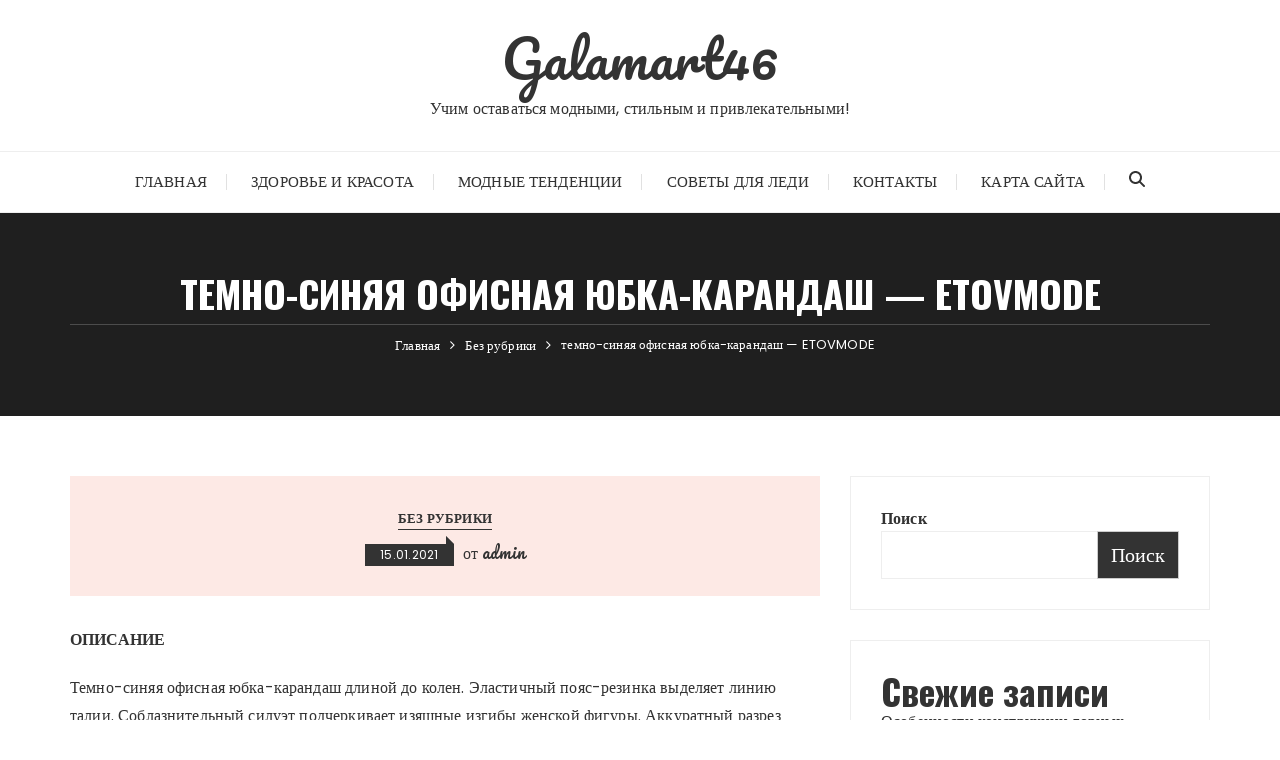

--- FILE ---
content_type: text/html; charset=utf-8
request_url: https://www.google.com/recaptcha/api2/anchor?ar=1&k=6LeQjMAoAAAAAO_6ic1gpGEGf-ooDetKzi52DDNU&co=aHR0cHM6Ly9nYWxhbWFydDQ2LnJ1OjQ0Mw..&hl=en&v=N67nZn4AqZkNcbeMu4prBgzg&size=invisible&anchor-ms=20000&execute-ms=30000&cb=9hz4m02ztqt7
body_size: 48758
content:
<!DOCTYPE HTML><html dir="ltr" lang="en"><head><meta http-equiv="Content-Type" content="text/html; charset=UTF-8">
<meta http-equiv="X-UA-Compatible" content="IE=edge">
<title>reCAPTCHA</title>
<style type="text/css">
/* cyrillic-ext */
@font-face {
  font-family: 'Roboto';
  font-style: normal;
  font-weight: 400;
  font-stretch: 100%;
  src: url(//fonts.gstatic.com/s/roboto/v48/KFO7CnqEu92Fr1ME7kSn66aGLdTylUAMa3GUBHMdazTgWw.woff2) format('woff2');
  unicode-range: U+0460-052F, U+1C80-1C8A, U+20B4, U+2DE0-2DFF, U+A640-A69F, U+FE2E-FE2F;
}
/* cyrillic */
@font-face {
  font-family: 'Roboto';
  font-style: normal;
  font-weight: 400;
  font-stretch: 100%;
  src: url(//fonts.gstatic.com/s/roboto/v48/KFO7CnqEu92Fr1ME7kSn66aGLdTylUAMa3iUBHMdazTgWw.woff2) format('woff2');
  unicode-range: U+0301, U+0400-045F, U+0490-0491, U+04B0-04B1, U+2116;
}
/* greek-ext */
@font-face {
  font-family: 'Roboto';
  font-style: normal;
  font-weight: 400;
  font-stretch: 100%;
  src: url(//fonts.gstatic.com/s/roboto/v48/KFO7CnqEu92Fr1ME7kSn66aGLdTylUAMa3CUBHMdazTgWw.woff2) format('woff2');
  unicode-range: U+1F00-1FFF;
}
/* greek */
@font-face {
  font-family: 'Roboto';
  font-style: normal;
  font-weight: 400;
  font-stretch: 100%;
  src: url(//fonts.gstatic.com/s/roboto/v48/KFO7CnqEu92Fr1ME7kSn66aGLdTylUAMa3-UBHMdazTgWw.woff2) format('woff2');
  unicode-range: U+0370-0377, U+037A-037F, U+0384-038A, U+038C, U+038E-03A1, U+03A3-03FF;
}
/* math */
@font-face {
  font-family: 'Roboto';
  font-style: normal;
  font-weight: 400;
  font-stretch: 100%;
  src: url(//fonts.gstatic.com/s/roboto/v48/KFO7CnqEu92Fr1ME7kSn66aGLdTylUAMawCUBHMdazTgWw.woff2) format('woff2');
  unicode-range: U+0302-0303, U+0305, U+0307-0308, U+0310, U+0312, U+0315, U+031A, U+0326-0327, U+032C, U+032F-0330, U+0332-0333, U+0338, U+033A, U+0346, U+034D, U+0391-03A1, U+03A3-03A9, U+03B1-03C9, U+03D1, U+03D5-03D6, U+03F0-03F1, U+03F4-03F5, U+2016-2017, U+2034-2038, U+203C, U+2040, U+2043, U+2047, U+2050, U+2057, U+205F, U+2070-2071, U+2074-208E, U+2090-209C, U+20D0-20DC, U+20E1, U+20E5-20EF, U+2100-2112, U+2114-2115, U+2117-2121, U+2123-214F, U+2190, U+2192, U+2194-21AE, U+21B0-21E5, U+21F1-21F2, U+21F4-2211, U+2213-2214, U+2216-22FF, U+2308-230B, U+2310, U+2319, U+231C-2321, U+2336-237A, U+237C, U+2395, U+239B-23B7, U+23D0, U+23DC-23E1, U+2474-2475, U+25AF, U+25B3, U+25B7, U+25BD, U+25C1, U+25CA, U+25CC, U+25FB, U+266D-266F, U+27C0-27FF, U+2900-2AFF, U+2B0E-2B11, U+2B30-2B4C, U+2BFE, U+3030, U+FF5B, U+FF5D, U+1D400-1D7FF, U+1EE00-1EEFF;
}
/* symbols */
@font-face {
  font-family: 'Roboto';
  font-style: normal;
  font-weight: 400;
  font-stretch: 100%;
  src: url(//fonts.gstatic.com/s/roboto/v48/KFO7CnqEu92Fr1ME7kSn66aGLdTylUAMaxKUBHMdazTgWw.woff2) format('woff2');
  unicode-range: U+0001-000C, U+000E-001F, U+007F-009F, U+20DD-20E0, U+20E2-20E4, U+2150-218F, U+2190, U+2192, U+2194-2199, U+21AF, U+21E6-21F0, U+21F3, U+2218-2219, U+2299, U+22C4-22C6, U+2300-243F, U+2440-244A, U+2460-24FF, U+25A0-27BF, U+2800-28FF, U+2921-2922, U+2981, U+29BF, U+29EB, U+2B00-2BFF, U+4DC0-4DFF, U+FFF9-FFFB, U+10140-1018E, U+10190-1019C, U+101A0, U+101D0-101FD, U+102E0-102FB, U+10E60-10E7E, U+1D2C0-1D2D3, U+1D2E0-1D37F, U+1F000-1F0FF, U+1F100-1F1AD, U+1F1E6-1F1FF, U+1F30D-1F30F, U+1F315, U+1F31C, U+1F31E, U+1F320-1F32C, U+1F336, U+1F378, U+1F37D, U+1F382, U+1F393-1F39F, U+1F3A7-1F3A8, U+1F3AC-1F3AF, U+1F3C2, U+1F3C4-1F3C6, U+1F3CA-1F3CE, U+1F3D4-1F3E0, U+1F3ED, U+1F3F1-1F3F3, U+1F3F5-1F3F7, U+1F408, U+1F415, U+1F41F, U+1F426, U+1F43F, U+1F441-1F442, U+1F444, U+1F446-1F449, U+1F44C-1F44E, U+1F453, U+1F46A, U+1F47D, U+1F4A3, U+1F4B0, U+1F4B3, U+1F4B9, U+1F4BB, U+1F4BF, U+1F4C8-1F4CB, U+1F4D6, U+1F4DA, U+1F4DF, U+1F4E3-1F4E6, U+1F4EA-1F4ED, U+1F4F7, U+1F4F9-1F4FB, U+1F4FD-1F4FE, U+1F503, U+1F507-1F50B, U+1F50D, U+1F512-1F513, U+1F53E-1F54A, U+1F54F-1F5FA, U+1F610, U+1F650-1F67F, U+1F687, U+1F68D, U+1F691, U+1F694, U+1F698, U+1F6AD, U+1F6B2, U+1F6B9-1F6BA, U+1F6BC, U+1F6C6-1F6CF, U+1F6D3-1F6D7, U+1F6E0-1F6EA, U+1F6F0-1F6F3, U+1F6F7-1F6FC, U+1F700-1F7FF, U+1F800-1F80B, U+1F810-1F847, U+1F850-1F859, U+1F860-1F887, U+1F890-1F8AD, U+1F8B0-1F8BB, U+1F8C0-1F8C1, U+1F900-1F90B, U+1F93B, U+1F946, U+1F984, U+1F996, U+1F9E9, U+1FA00-1FA6F, U+1FA70-1FA7C, U+1FA80-1FA89, U+1FA8F-1FAC6, U+1FACE-1FADC, U+1FADF-1FAE9, U+1FAF0-1FAF8, U+1FB00-1FBFF;
}
/* vietnamese */
@font-face {
  font-family: 'Roboto';
  font-style: normal;
  font-weight: 400;
  font-stretch: 100%;
  src: url(//fonts.gstatic.com/s/roboto/v48/KFO7CnqEu92Fr1ME7kSn66aGLdTylUAMa3OUBHMdazTgWw.woff2) format('woff2');
  unicode-range: U+0102-0103, U+0110-0111, U+0128-0129, U+0168-0169, U+01A0-01A1, U+01AF-01B0, U+0300-0301, U+0303-0304, U+0308-0309, U+0323, U+0329, U+1EA0-1EF9, U+20AB;
}
/* latin-ext */
@font-face {
  font-family: 'Roboto';
  font-style: normal;
  font-weight: 400;
  font-stretch: 100%;
  src: url(//fonts.gstatic.com/s/roboto/v48/KFO7CnqEu92Fr1ME7kSn66aGLdTylUAMa3KUBHMdazTgWw.woff2) format('woff2');
  unicode-range: U+0100-02BA, U+02BD-02C5, U+02C7-02CC, U+02CE-02D7, U+02DD-02FF, U+0304, U+0308, U+0329, U+1D00-1DBF, U+1E00-1E9F, U+1EF2-1EFF, U+2020, U+20A0-20AB, U+20AD-20C0, U+2113, U+2C60-2C7F, U+A720-A7FF;
}
/* latin */
@font-face {
  font-family: 'Roboto';
  font-style: normal;
  font-weight: 400;
  font-stretch: 100%;
  src: url(//fonts.gstatic.com/s/roboto/v48/KFO7CnqEu92Fr1ME7kSn66aGLdTylUAMa3yUBHMdazQ.woff2) format('woff2');
  unicode-range: U+0000-00FF, U+0131, U+0152-0153, U+02BB-02BC, U+02C6, U+02DA, U+02DC, U+0304, U+0308, U+0329, U+2000-206F, U+20AC, U+2122, U+2191, U+2193, U+2212, U+2215, U+FEFF, U+FFFD;
}
/* cyrillic-ext */
@font-face {
  font-family: 'Roboto';
  font-style: normal;
  font-weight: 500;
  font-stretch: 100%;
  src: url(//fonts.gstatic.com/s/roboto/v48/KFO7CnqEu92Fr1ME7kSn66aGLdTylUAMa3GUBHMdazTgWw.woff2) format('woff2');
  unicode-range: U+0460-052F, U+1C80-1C8A, U+20B4, U+2DE0-2DFF, U+A640-A69F, U+FE2E-FE2F;
}
/* cyrillic */
@font-face {
  font-family: 'Roboto';
  font-style: normal;
  font-weight: 500;
  font-stretch: 100%;
  src: url(//fonts.gstatic.com/s/roboto/v48/KFO7CnqEu92Fr1ME7kSn66aGLdTylUAMa3iUBHMdazTgWw.woff2) format('woff2');
  unicode-range: U+0301, U+0400-045F, U+0490-0491, U+04B0-04B1, U+2116;
}
/* greek-ext */
@font-face {
  font-family: 'Roboto';
  font-style: normal;
  font-weight: 500;
  font-stretch: 100%;
  src: url(//fonts.gstatic.com/s/roboto/v48/KFO7CnqEu92Fr1ME7kSn66aGLdTylUAMa3CUBHMdazTgWw.woff2) format('woff2');
  unicode-range: U+1F00-1FFF;
}
/* greek */
@font-face {
  font-family: 'Roboto';
  font-style: normal;
  font-weight: 500;
  font-stretch: 100%;
  src: url(//fonts.gstatic.com/s/roboto/v48/KFO7CnqEu92Fr1ME7kSn66aGLdTylUAMa3-UBHMdazTgWw.woff2) format('woff2');
  unicode-range: U+0370-0377, U+037A-037F, U+0384-038A, U+038C, U+038E-03A1, U+03A3-03FF;
}
/* math */
@font-face {
  font-family: 'Roboto';
  font-style: normal;
  font-weight: 500;
  font-stretch: 100%;
  src: url(//fonts.gstatic.com/s/roboto/v48/KFO7CnqEu92Fr1ME7kSn66aGLdTylUAMawCUBHMdazTgWw.woff2) format('woff2');
  unicode-range: U+0302-0303, U+0305, U+0307-0308, U+0310, U+0312, U+0315, U+031A, U+0326-0327, U+032C, U+032F-0330, U+0332-0333, U+0338, U+033A, U+0346, U+034D, U+0391-03A1, U+03A3-03A9, U+03B1-03C9, U+03D1, U+03D5-03D6, U+03F0-03F1, U+03F4-03F5, U+2016-2017, U+2034-2038, U+203C, U+2040, U+2043, U+2047, U+2050, U+2057, U+205F, U+2070-2071, U+2074-208E, U+2090-209C, U+20D0-20DC, U+20E1, U+20E5-20EF, U+2100-2112, U+2114-2115, U+2117-2121, U+2123-214F, U+2190, U+2192, U+2194-21AE, U+21B0-21E5, U+21F1-21F2, U+21F4-2211, U+2213-2214, U+2216-22FF, U+2308-230B, U+2310, U+2319, U+231C-2321, U+2336-237A, U+237C, U+2395, U+239B-23B7, U+23D0, U+23DC-23E1, U+2474-2475, U+25AF, U+25B3, U+25B7, U+25BD, U+25C1, U+25CA, U+25CC, U+25FB, U+266D-266F, U+27C0-27FF, U+2900-2AFF, U+2B0E-2B11, U+2B30-2B4C, U+2BFE, U+3030, U+FF5B, U+FF5D, U+1D400-1D7FF, U+1EE00-1EEFF;
}
/* symbols */
@font-face {
  font-family: 'Roboto';
  font-style: normal;
  font-weight: 500;
  font-stretch: 100%;
  src: url(//fonts.gstatic.com/s/roboto/v48/KFO7CnqEu92Fr1ME7kSn66aGLdTylUAMaxKUBHMdazTgWw.woff2) format('woff2');
  unicode-range: U+0001-000C, U+000E-001F, U+007F-009F, U+20DD-20E0, U+20E2-20E4, U+2150-218F, U+2190, U+2192, U+2194-2199, U+21AF, U+21E6-21F0, U+21F3, U+2218-2219, U+2299, U+22C4-22C6, U+2300-243F, U+2440-244A, U+2460-24FF, U+25A0-27BF, U+2800-28FF, U+2921-2922, U+2981, U+29BF, U+29EB, U+2B00-2BFF, U+4DC0-4DFF, U+FFF9-FFFB, U+10140-1018E, U+10190-1019C, U+101A0, U+101D0-101FD, U+102E0-102FB, U+10E60-10E7E, U+1D2C0-1D2D3, U+1D2E0-1D37F, U+1F000-1F0FF, U+1F100-1F1AD, U+1F1E6-1F1FF, U+1F30D-1F30F, U+1F315, U+1F31C, U+1F31E, U+1F320-1F32C, U+1F336, U+1F378, U+1F37D, U+1F382, U+1F393-1F39F, U+1F3A7-1F3A8, U+1F3AC-1F3AF, U+1F3C2, U+1F3C4-1F3C6, U+1F3CA-1F3CE, U+1F3D4-1F3E0, U+1F3ED, U+1F3F1-1F3F3, U+1F3F5-1F3F7, U+1F408, U+1F415, U+1F41F, U+1F426, U+1F43F, U+1F441-1F442, U+1F444, U+1F446-1F449, U+1F44C-1F44E, U+1F453, U+1F46A, U+1F47D, U+1F4A3, U+1F4B0, U+1F4B3, U+1F4B9, U+1F4BB, U+1F4BF, U+1F4C8-1F4CB, U+1F4D6, U+1F4DA, U+1F4DF, U+1F4E3-1F4E6, U+1F4EA-1F4ED, U+1F4F7, U+1F4F9-1F4FB, U+1F4FD-1F4FE, U+1F503, U+1F507-1F50B, U+1F50D, U+1F512-1F513, U+1F53E-1F54A, U+1F54F-1F5FA, U+1F610, U+1F650-1F67F, U+1F687, U+1F68D, U+1F691, U+1F694, U+1F698, U+1F6AD, U+1F6B2, U+1F6B9-1F6BA, U+1F6BC, U+1F6C6-1F6CF, U+1F6D3-1F6D7, U+1F6E0-1F6EA, U+1F6F0-1F6F3, U+1F6F7-1F6FC, U+1F700-1F7FF, U+1F800-1F80B, U+1F810-1F847, U+1F850-1F859, U+1F860-1F887, U+1F890-1F8AD, U+1F8B0-1F8BB, U+1F8C0-1F8C1, U+1F900-1F90B, U+1F93B, U+1F946, U+1F984, U+1F996, U+1F9E9, U+1FA00-1FA6F, U+1FA70-1FA7C, U+1FA80-1FA89, U+1FA8F-1FAC6, U+1FACE-1FADC, U+1FADF-1FAE9, U+1FAF0-1FAF8, U+1FB00-1FBFF;
}
/* vietnamese */
@font-face {
  font-family: 'Roboto';
  font-style: normal;
  font-weight: 500;
  font-stretch: 100%;
  src: url(//fonts.gstatic.com/s/roboto/v48/KFO7CnqEu92Fr1ME7kSn66aGLdTylUAMa3OUBHMdazTgWw.woff2) format('woff2');
  unicode-range: U+0102-0103, U+0110-0111, U+0128-0129, U+0168-0169, U+01A0-01A1, U+01AF-01B0, U+0300-0301, U+0303-0304, U+0308-0309, U+0323, U+0329, U+1EA0-1EF9, U+20AB;
}
/* latin-ext */
@font-face {
  font-family: 'Roboto';
  font-style: normal;
  font-weight: 500;
  font-stretch: 100%;
  src: url(//fonts.gstatic.com/s/roboto/v48/KFO7CnqEu92Fr1ME7kSn66aGLdTylUAMa3KUBHMdazTgWw.woff2) format('woff2');
  unicode-range: U+0100-02BA, U+02BD-02C5, U+02C7-02CC, U+02CE-02D7, U+02DD-02FF, U+0304, U+0308, U+0329, U+1D00-1DBF, U+1E00-1E9F, U+1EF2-1EFF, U+2020, U+20A0-20AB, U+20AD-20C0, U+2113, U+2C60-2C7F, U+A720-A7FF;
}
/* latin */
@font-face {
  font-family: 'Roboto';
  font-style: normal;
  font-weight: 500;
  font-stretch: 100%;
  src: url(//fonts.gstatic.com/s/roboto/v48/KFO7CnqEu92Fr1ME7kSn66aGLdTylUAMa3yUBHMdazQ.woff2) format('woff2');
  unicode-range: U+0000-00FF, U+0131, U+0152-0153, U+02BB-02BC, U+02C6, U+02DA, U+02DC, U+0304, U+0308, U+0329, U+2000-206F, U+20AC, U+2122, U+2191, U+2193, U+2212, U+2215, U+FEFF, U+FFFD;
}
/* cyrillic-ext */
@font-face {
  font-family: 'Roboto';
  font-style: normal;
  font-weight: 900;
  font-stretch: 100%;
  src: url(//fonts.gstatic.com/s/roboto/v48/KFO7CnqEu92Fr1ME7kSn66aGLdTylUAMa3GUBHMdazTgWw.woff2) format('woff2');
  unicode-range: U+0460-052F, U+1C80-1C8A, U+20B4, U+2DE0-2DFF, U+A640-A69F, U+FE2E-FE2F;
}
/* cyrillic */
@font-face {
  font-family: 'Roboto';
  font-style: normal;
  font-weight: 900;
  font-stretch: 100%;
  src: url(//fonts.gstatic.com/s/roboto/v48/KFO7CnqEu92Fr1ME7kSn66aGLdTylUAMa3iUBHMdazTgWw.woff2) format('woff2');
  unicode-range: U+0301, U+0400-045F, U+0490-0491, U+04B0-04B1, U+2116;
}
/* greek-ext */
@font-face {
  font-family: 'Roboto';
  font-style: normal;
  font-weight: 900;
  font-stretch: 100%;
  src: url(//fonts.gstatic.com/s/roboto/v48/KFO7CnqEu92Fr1ME7kSn66aGLdTylUAMa3CUBHMdazTgWw.woff2) format('woff2');
  unicode-range: U+1F00-1FFF;
}
/* greek */
@font-face {
  font-family: 'Roboto';
  font-style: normal;
  font-weight: 900;
  font-stretch: 100%;
  src: url(//fonts.gstatic.com/s/roboto/v48/KFO7CnqEu92Fr1ME7kSn66aGLdTylUAMa3-UBHMdazTgWw.woff2) format('woff2');
  unicode-range: U+0370-0377, U+037A-037F, U+0384-038A, U+038C, U+038E-03A1, U+03A3-03FF;
}
/* math */
@font-face {
  font-family: 'Roboto';
  font-style: normal;
  font-weight: 900;
  font-stretch: 100%;
  src: url(//fonts.gstatic.com/s/roboto/v48/KFO7CnqEu92Fr1ME7kSn66aGLdTylUAMawCUBHMdazTgWw.woff2) format('woff2');
  unicode-range: U+0302-0303, U+0305, U+0307-0308, U+0310, U+0312, U+0315, U+031A, U+0326-0327, U+032C, U+032F-0330, U+0332-0333, U+0338, U+033A, U+0346, U+034D, U+0391-03A1, U+03A3-03A9, U+03B1-03C9, U+03D1, U+03D5-03D6, U+03F0-03F1, U+03F4-03F5, U+2016-2017, U+2034-2038, U+203C, U+2040, U+2043, U+2047, U+2050, U+2057, U+205F, U+2070-2071, U+2074-208E, U+2090-209C, U+20D0-20DC, U+20E1, U+20E5-20EF, U+2100-2112, U+2114-2115, U+2117-2121, U+2123-214F, U+2190, U+2192, U+2194-21AE, U+21B0-21E5, U+21F1-21F2, U+21F4-2211, U+2213-2214, U+2216-22FF, U+2308-230B, U+2310, U+2319, U+231C-2321, U+2336-237A, U+237C, U+2395, U+239B-23B7, U+23D0, U+23DC-23E1, U+2474-2475, U+25AF, U+25B3, U+25B7, U+25BD, U+25C1, U+25CA, U+25CC, U+25FB, U+266D-266F, U+27C0-27FF, U+2900-2AFF, U+2B0E-2B11, U+2B30-2B4C, U+2BFE, U+3030, U+FF5B, U+FF5D, U+1D400-1D7FF, U+1EE00-1EEFF;
}
/* symbols */
@font-face {
  font-family: 'Roboto';
  font-style: normal;
  font-weight: 900;
  font-stretch: 100%;
  src: url(//fonts.gstatic.com/s/roboto/v48/KFO7CnqEu92Fr1ME7kSn66aGLdTylUAMaxKUBHMdazTgWw.woff2) format('woff2');
  unicode-range: U+0001-000C, U+000E-001F, U+007F-009F, U+20DD-20E0, U+20E2-20E4, U+2150-218F, U+2190, U+2192, U+2194-2199, U+21AF, U+21E6-21F0, U+21F3, U+2218-2219, U+2299, U+22C4-22C6, U+2300-243F, U+2440-244A, U+2460-24FF, U+25A0-27BF, U+2800-28FF, U+2921-2922, U+2981, U+29BF, U+29EB, U+2B00-2BFF, U+4DC0-4DFF, U+FFF9-FFFB, U+10140-1018E, U+10190-1019C, U+101A0, U+101D0-101FD, U+102E0-102FB, U+10E60-10E7E, U+1D2C0-1D2D3, U+1D2E0-1D37F, U+1F000-1F0FF, U+1F100-1F1AD, U+1F1E6-1F1FF, U+1F30D-1F30F, U+1F315, U+1F31C, U+1F31E, U+1F320-1F32C, U+1F336, U+1F378, U+1F37D, U+1F382, U+1F393-1F39F, U+1F3A7-1F3A8, U+1F3AC-1F3AF, U+1F3C2, U+1F3C4-1F3C6, U+1F3CA-1F3CE, U+1F3D4-1F3E0, U+1F3ED, U+1F3F1-1F3F3, U+1F3F5-1F3F7, U+1F408, U+1F415, U+1F41F, U+1F426, U+1F43F, U+1F441-1F442, U+1F444, U+1F446-1F449, U+1F44C-1F44E, U+1F453, U+1F46A, U+1F47D, U+1F4A3, U+1F4B0, U+1F4B3, U+1F4B9, U+1F4BB, U+1F4BF, U+1F4C8-1F4CB, U+1F4D6, U+1F4DA, U+1F4DF, U+1F4E3-1F4E6, U+1F4EA-1F4ED, U+1F4F7, U+1F4F9-1F4FB, U+1F4FD-1F4FE, U+1F503, U+1F507-1F50B, U+1F50D, U+1F512-1F513, U+1F53E-1F54A, U+1F54F-1F5FA, U+1F610, U+1F650-1F67F, U+1F687, U+1F68D, U+1F691, U+1F694, U+1F698, U+1F6AD, U+1F6B2, U+1F6B9-1F6BA, U+1F6BC, U+1F6C6-1F6CF, U+1F6D3-1F6D7, U+1F6E0-1F6EA, U+1F6F0-1F6F3, U+1F6F7-1F6FC, U+1F700-1F7FF, U+1F800-1F80B, U+1F810-1F847, U+1F850-1F859, U+1F860-1F887, U+1F890-1F8AD, U+1F8B0-1F8BB, U+1F8C0-1F8C1, U+1F900-1F90B, U+1F93B, U+1F946, U+1F984, U+1F996, U+1F9E9, U+1FA00-1FA6F, U+1FA70-1FA7C, U+1FA80-1FA89, U+1FA8F-1FAC6, U+1FACE-1FADC, U+1FADF-1FAE9, U+1FAF0-1FAF8, U+1FB00-1FBFF;
}
/* vietnamese */
@font-face {
  font-family: 'Roboto';
  font-style: normal;
  font-weight: 900;
  font-stretch: 100%;
  src: url(//fonts.gstatic.com/s/roboto/v48/KFO7CnqEu92Fr1ME7kSn66aGLdTylUAMa3OUBHMdazTgWw.woff2) format('woff2');
  unicode-range: U+0102-0103, U+0110-0111, U+0128-0129, U+0168-0169, U+01A0-01A1, U+01AF-01B0, U+0300-0301, U+0303-0304, U+0308-0309, U+0323, U+0329, U+1EA0-1EF9, U+20AB;
}
/* latin-ext */
@font-face {
  font-family: 'Roboto';
  font-style: normal;
  font-weight: 900;
  font-stretch: 100%;
  src: url(//fonts.gstatic.com/s/roboto/v48/KFO7CnqEu92Fr1ME7kSn66aGLdTylUAMa3KUBHMdazTgWw.woff2) format('woff2');
  unicode-range: U+0100-02BA, U+02BD-02C5, U+02C7-02CC, U+02CE-02D7, U+02DD-02FF, U+0304, U+0308, U+0329, U+1D00-1DBF, U+1E00-1E9F, U+1EF2-1EFF, U+2020, U+20A0-20AB, U+20AD-20C0, U+2113, U+2C60-2C7F, U+A720-A7FF;
}
/* latin */
@font-face {
  font-family: 'Roboto';
  font-style: normal;
  font-weight: 900;
  font-stretch: 100%;
  src: url(//fonts.gstatic.com/s/roboto/v48/KFO7CnqEu92Fr1ME7kSn66aGLdTylUAMa3yUBHMdazQ.woff2) format('woff2');
  unicode-range: U+0000-00FF, U+0131, U+0152-0153, U+02BB-02BC, U+02C6, U+02DA, U+02DC, U+0304, U+0308, U+0329, U+2000-206F, U+20AC, U+2122, U+2191, U+2193, U+2212, U+2215, U+FEFF, U+FFFD;
}

</style>
<link rel="stylesheet" type="text/css" href="https://www.gstatic.com/recaptcha/releases/N67nZn4AqZkNcbeMu4prBgzg/styles__ltr.css">
<script nonce="OygnwoFbz7_OvDP41mj97g" type="text/javascript">window['__recaptcha_api'] = 'https://www.google.com/recaptcha/api2/';</script>
<script type="text/javascript" src="https://www.gstatic.com/recaptcha/releases/N67nZn4AqZkNcbeMu4prBgzg/recaptcha__en.js" nonce="OygnwoFbz7_OvDP41mj97g">
      
    </script></head>
<body><div id="rc-anchor-alert" class="rc-anchor-alert"></div>
<input type="hidden" id="recaptcha-token" value="[base64]">
<script type="text/javascript" nonce="OygnwoFbz7_OvDP41mj97g">
      recaptcha.anchor.Main.init("[\x22ainput\x22,[\x22bgdata\x22,\x22\x22,\[base64]/[base64]/[base64]/bmV3IHJbeF0oY1swXSk6RT09Mj9uZXcgclt4XShjWzBdLGNbMV0pOkU9PTM/bmV3IHJbeF0oY1swXSxjWzFdLGNbMl0pOkU9PTQ/[base64]/[base64]/[base64]/[base64]/[base64]/[base64]/[base64]/[base64]\x22,\[base64]\\u003d\\u003d\x22,\x22bHIPC3XCsAZhch/CksKMVMO5wpkGw7NPw4x9w7PCgcKNwq5sw7HCuMKqw65Mw7HDvsOUwpU9NMO/[base64]/w5MnwqXCkMKJC1IjwrZSSxtrwr9TFMOewpdLZMOKwoXCpHl2wpXDlcORw6kxcyN9N8OPfStrwqFuKsKEw53Ch8KWw4ArwoDDmWNKwr9OwpVwbQoIB8OYFk/DqRbCgsOHw5clw4Fjw5h1YnpHIsKlLj3CksK5Z8OPHV1dciXDjnVVwr3DkVNkBsKVw5BDwpRTw40Pwqdad3tiHcO1QsONw5hwwqhHw6rDpcKAEMKNwod7OggARMKRwr1zOTYmZCMpwozDicOwEcKsNcOMECzChwDCkcOeDcKpN11xw4/DpsOuS8OBwootPcKlGXDCuMO5w6fClWnCnCZFw6/CrMO6w68qQnl2PcKwGQnCnCbCoEURwrDDjcO3w5jDgwbDpyBXHAVHTcKPwqstFsORw71RwqxDKcKPwqDDiMOvw5oMw7XCgQpFCAvCpcOEw5JBXcKSw5DDhMKDw5bCogo/wr9mWiUcQmoCw7l0wolnw7BiJsKlIMOMw7zDrWFtOcOHw6fDlcOnNn99w53Ct27DllXDvRLCk8KPdTlpJcOedMO9w5hPw4DCl2jChMOFw47CjMOfw58eY2R+ccOXVhrCg8O7IQAdw6UVwp/[base64]/UQrDvXPCuMOTw6HDmMKkZcKtwpsFwpXCo8KbwotSNcO8woDCvMKJFcKDewPDnsOAER/Dl0JhL8KDwqLCocOcR8KqUcKCwp7CpmvDvxrDiwrCuQ7CrcOjLDoFw4tyw6HDncKsO3/Drm/CjSsJw43CqsKeAcKzwoMUw4xtwpLClcOpR8OwBnrCksKEw57DozvCuWLDusKWw41gIMOSVV05SsKqO8K6NMKrPXsgAsK4wpU6DHbCsMKXXcOqw7IVwq8cZnVjw49jwr7Di8KwfMKhwoAYw4/DrcK5woHDtGw6VsKKwqnDoV/DvcOHw4cfwr9cw43CuMO9w4nCvglMw69nwrZ9w6DCgjfDt0RofmZVM8KBwosYQcK/w5nDuk/DqcOow5ZPTsOIWUPCicK3GhZoEikIwo5SwqBpcWjDssOuVWPDjcOeCF4Mw4pGI8O1w47DkwvChlPCuAXDjsKhwq3Cv8O7fsK1ZljDmyZmw75LR8OTw4Vpw6klMMOuPxnDm8OIasKtw6zDpMKha15HJ8O7wpzDtltEwr/DmGrCr8OKEMOkDiXDjhPDkCPCrsK5cF/CsyQdwpBRKmhyAcO+w4tqM8KUw6LCsn3CjDfDrcKLw5XDkA5ew4bDihN/GcOxwpfDgirCkixdw6LCuWcBwpnCg8KMPsOERsK6w4HCtER2RnPDkEFpwoxfSVLCtDgowoHCsMKpWWMdwq58wqgkwqtJw4gdBsOodsOzwrNkwqEEa3nDnXo8LMK4wpfDtAlkwq4EwpfCg8OVK8KdPcOMHEwkwpIRwo/CgMKxIMKTL3JeKMOiNxfDhk/Dl0/DpsKeXsKewp0WEMOOw6nCl202wo7ChcOkQ8KhwojDpyPDsHwCwogrw7o0wqV5wpUdw7xsasOtV8OTw5HCv8K6KMOvNC/DnQo1XsOlw7XDvsOnw5xnQcOcW8OgwpDDocOPX3pAw7bCvVbDgcO5DMOiwpPDozLCjitpTcO7FT5/Y8ObwrtjwqcYw53Cs8O2bXRxw6TDmyLDiMKuLTJ0w6HDrSfCp8KBw6XCqHnChgNjB07DgQgfDcKowoTCrDLDtsOuEgHDqQVveRcDDcKvUWvCtcO4wpNzwpklw6JJXsKlwr/DmcOlwqXDsWHCp0omOMKiZ8KQG1HDmsKIfAAGN8KuBjIMBBLDucKOwrrCsGrCjcKQw5Y8woMQwpgZw5UiUmbDmcO9FcKfTMOyPsKLHcKswrE+wpFUWxBeVkwtwofDlHvClTl/wqvCg8KrZDseZirDtcKyQBdiNMOgHRXCg8OeAQQjw6VawonDh8KZaQ/Ci2/DlsKMwoXDn8KGGwjDnE3Ds1vDhcOgQVzCiUZDLj7Cjh4qwpTDjsOLVTvDtRwNw7nCt8Kqw4bCocKZSlFgdi0WL8K8wpFWEcOPNWVUw5cjw6nCqzzDssOFw588aVpBwrh7w4Jtw7/DqT3ClcOCw4oVwpsNw5rDvUJQHmrDsxvClUFTAiYye8KDwqZEbsOawpTCgsKbLsOUwp3CksOMLx99DAnDoMOXw5c/TDTDmXUeDCwiGMO4MQ7CpsKEw482WxdLSQ/DiMKeIsKtNMK2wrPDscOTEUzDtk7Dkjc+w4XDssOwRWfCoRgOT3TDvQMLw5EIOsOLLiPDuTfDrMKwf0APP3HCuCUqw78xdHkuwr9mwp8TRXPDjsOKwpjCrHAPS8KHFcKqYMOXeXhUCcKnOMKmwq4Cw6vCiwVmHT3Dr2caBsKABX1XHCINN1AvMz/CqE/DpUrDmigWwpAyw4JNc8K0PlwbOsKRw53Cr8Orw73CmFZWw5g3bMKwZ8OCYE/CrkVHw75yC23DqiDCuMOuw5rCpHN5VSzDsGtFZsO7w61AFxY7C2dQFUZNbl/Ch1jCsMKtMAvDhi/DgTrCr13DvivDj2fCuTzDsMKzV8KDQhXDv8KfeBY+ND4BYRfChj4BEhcIWsK4wo/CvMOJZsKQP8OXGsKnJGtNQyxIw4bCt8OGBm5cw5HDhWPCqMOLw6fDlm3Do3JEwo5vwowJEcKswpbDh34JworDvmrDgcKwDsKqwqkRBsKxCQ1BJsO9wrhAwrrCmjTCg8Ouw43Dh8KgwqsFw57DgFXDssKhGsKqw5LCvsONwpnComvCvVxiLn/CnAMTw4Arw5HCpRvDkMKew4jDjDkPKcKrwo3DicKMLsO8wr8Vw7PDj8OJw5bDrMOnwrPDrMOqbR5hYRIew5dNBsOlCMK6QBNAcCBVw6TDt8O7wpVewojDlh8MwrcYwo7DugfCjwh+wqHDtg/CnMKABChTUyDCpcO3WMO4wqk1WsKPwoLCnA/Cs8KHAsOJHhjDgQE4w4jCijnCv2FydMKQwqrDgHfCu8OyF8KldGo4VMOow78aFy/CggfCnnVoGcOLNsOgwrHDijnDtMONYGXDtmzCrEM7dcKrw5jCnCDCqS/Ci3LDv3zDimzClxViRR3CusK8JMKzwonCsMOYZRgywqnDksOLwoowChYIEMK+wpxiC8Oww7Ziw5LCq8KnAyQewrrCogQtw6fDgUdcwo4Lwqh8bnLCs8Ouw7nCqsKNai/[base64]/[base64]/CiiZIwrNow6rClD/[base64]/AlRNOMKpNjlsw5pbw5spUXXDgsOzD8OXwoJ2wq9ww6A4w4tkwo4xw4/CnwzCiSECO8ONGTNvacO0B8OLIyXCgTgiPk18YR8YCMK2w41Tw6oZwpPDtsOiIcOhDMOvw5nCr8OrWWbDrMKHw4HDpAEIwoBFwqXCk8KeN8KiKMO9NkxOwq9qScOFGmhdwpTDmRzDjHRMwphCKBLDusKdPWtpJDvDpsOKwpUHM8KSw7fCqMO4w4PDqzsjXn/CtMKTwrrDk3BxwpTCpMODwpwsw6HDlMKMwr3CscKQZikWwpLCvUTDnnJtwrzCocKzwpgxfMK3w7APAcOEwoVfNsKnwrDDtsOwcsO4RsKew5XDmxnDqsKFw7J0OsO3OcOsTMOew63DvsOVE8OMMC3Dgh9/[base64]/[base64]/DtMKzXV0EKy7DmcKGEsOGwoLDh8KpZSTCuzHCpV1gw4bCm8O3w7ojwqTCjnLDm0LDhxNheGABL8K0DcOEE8OvwqZDwqMCcSnDqWcvw7R+CUfDk8OSwpJaKMKHwrMCRW9SwplJw7YoV8OBaBfDgTATfMOQWSMXdcO9wq0Rw57DisOXayzDhizDh0/Cp8O3O1jCocOKw4DCoyPCosOyw4PDqVF8wp/DmsKnAkRAw7gwwrgkOTTCoVpJLsKGw6VmwqDCoB5rwrYGSsOlccO2wqDCh8OOw6PCm3kew7FKwq3DisKpwr7DkU/CgMOgLMKzw7/CqSxPeFQ4FVTCj8Owwp02w6VCwqhmbsOHB8O1wpPDiE/DiFoXwqwIDH3DgsOXwqMZV1REMMKKwpE0SMOZT0lGw70Ywpt0BDrCncOcw6vCr8OAP14HwqLDk8K7w4/DuFfCjjfDg0vCs8KQw5VSwr8pw6TDsBfChjpdwrIrSHTDlsKqDUTDvcKoOQbCscOJc8KVWQ3Cr8KTw7/ChQkEI8O8w4PCnA4zw4V9wp7DlEsVw58obg1ab8OrwrVgw5A2w5UqFh1/w4svwoZgZ2YuC8OPw6vCi3xhwppLeR0BME3DicKFw5Z/XcOzKcOzL8O9A8KWw7LClTgLw6vCmsKZGsKQw6kcDsO5DDhOKBBDw79nwqJCC8OkMWvDrgMQdcOqwrLDl8Kuw6EgGlvDisOwSBJ8KcK/wpjDqsKow4TDhsKfwqDDl8Okw5bCpXpGacKSwrc7fCIPwr/DiQ7Du8KEwonDssO6TsKXwonCmsKGwqzCoipPwoUWUcOQwpB4wq4fwoLDssOkD0zCjFTCrRdVwpQqT8OOwo7DpMOgc8O+w7HCqMK+w5h3PBPDsMK9wo7DrsO7W37DtnV/wqbDhy0Fw7vCpizCsEFVJ3l6X8OQY2BkRkTDjmDCtcOwwpjCiMOZE27Csk/CojUDXzbCrsOkw7FHw793wqlrwohTdD7CqGHDjcKaf8O4OMKVQSUkwoXCjl8Tw4/CjE/CpcOlacOAf0PCqMOwwrXDtsKiw60Iw6nCosOEwrrCq1xYw6sqP07CkMOKw7TCi8ODbRUcZDoYwox6RcKNwqkfOcOpwqrCssOlw6fDuMOww6hNw5/CpcOOw4J/w6hHwqTCl1MVbcKnPkkxwrnCvcOQw69Hwp9+w4vDoyYFTMKfGMO6HW4mEVNqPVUZfhbCiT/DmxbDpcKswpY3wpPDvMK7R2A/UiENwrF1f8K+wovDp8Knwoh3JsOXw7AuU8KXwo5EbMKgHnLCpsO2dQTCusKoBF0+SsKZw747KQw2MiHDjcO2TRMSEjnDghMMw53DtilNwo/DmDnDuy4Dw7XClMO9JQLDgsOUNcKhw6ZuOsOowqV3wpVawqPCmsKDwq8NZxXCgMOHCnsAworCvhZiBsODDyDDik86PVfDu8KYSATCqcODwpxwwq7Co8OcD8OtYXzDmcOOOFBOOF0/YsOLMiEkw799QcO4w5bCh0pEFm3CvhfDpElVCsKGwo9qV3JMYQHCg8Kbw4gwE8OxccO+XUFpwpZWwq/CuzPCnsKFwo3Ds8OAwobDtT5HwpzCj2EMwrLDlMKvc8Kqw5HCjMKdfWzDkMKDUsOqD8KAw5BfAsOicUbCtcKIEjrCm8O9wqvDq8OpOcK/w53DoXXCssO+fcKjwpUuPyPDv8KKHMOnwrFnwqNrw7MrOMOsS2p9wppuw607HsKlw6LDomgHIcO/RTd3wprDrsOKw4dBw6c3wr9twrPDqcO9SMO+DcOkw7B2wqfCv1nCnMOHTX1yTsK/JMK/UFd1dHrCnsOmTMK/w5wDEsKywoNYwrt8wqM+ZcKqwqjCnMOIwrcBGsKGZcK2QS3DgsKFwqPDvsKZwrLCiEEeHcK9wqzDq2ovw5bCvMKTVsOAwrvCqsOxYy1QwpLDlxU3worCtsOsUmkecMOXaDbCpMOVwofCjFx/MsKWUmDDqcK1KDc1QcO/R25Ow63ClD8Pw4J1MXPDjMKHwq/DvMONw63CqMOIWsOsw6LCs8K5Z8OXw5nDjcKOwqjDrkEdMsO1wo3DmcOpw5wlHAQ0NMKOw6fDvzJKw4F4w5DDuHd5wovCmUTCpMKrw5HDvcOqwrDCscKJWcOjIsKBXsOvw6R5wodvw4pawq3Ck8KZw6dqZ8KkYU/Cp3XCjgDDnMKlwrXCn3/ChcKpVxV+eSzCvz3DqsOVAsO8Y1bCpMKGKVkHesOSWXbCqsOmMMO+w6drOGA7w5XDsMK3wrHDll83wqLDisKVNcKjC8OcWX3DmlBoUA7Dhm/CsifDnjdQwp5vO8OpwoBQUsOFZcKlWcKiw75hNjvDgMK2w5RKHMOjwodOwr3Cpg1bw7XDiBtgZV13AV/[base64]/wp/DhsKoLW/Dj8K6B0fDg0/DshDDgyAkcsO5BsK5ZsOQw495w50IwrrDp8K/wqvCpjjCr8OWwqVTw7nCn1nDm0lOMksHGzvDgMKiwoEBDMOuwoYKw7MRwpgtScKVw5fDmMORVjpSM8Ouw4wCw5TCpwUfEsKwYXLCv8OPNsKuTMOTw5VOwpJ6XMObDcKPEMOKwp7DucKvw5DCpcOHJzLCh8Otwpo/[base64]/ChsONCUnDqsOhw5hIYFzCmRPDnmDDkSbClxgowqfCusKMC25Fwq04worClMO9woY4FMK4SsKHw50Dwrh2XsKKwr/CkMO3w65mdMOvZkvCmGzDlsKUew/CmnZIWsOmwrcMw4vCgsKWNDDCgx4lP8OWDcKWFkESw5wwOMO8YsOQGcOfwpsuw7p5fMKKw7lYN1VHw5ZvZsKSwqpww6pVw4zCo2tSI8Ovw54Zwog/w7/CssOGwo/CmcOsM8KYWis+w4ZLWMOSwojChTHCiMKpwr7Cp8KyDwDDjT/Cp8KtZ8O0HUwFA10Nw7bDqMOJw78hwqlDw61Ww7o2LEJ1AXAdwpnCo2sGCMOIwqbCqsKSfybDpcKCCk4MwoBEIsOvwrLDpMOSw4JnKk0Qw5dzVcOnFTPDksKXwrQqw4/CjsOoC8KhMcOqaMOXX8Kmw73DosOiwpbDjSjDpMOrX8ORwqQKBmvDsS7CgsO6w7TCj8Ksw7DCqz/CssOewqEnTMKefcK7XXtVw5Vyw4A9THQvLMO3WmTDoivDs8KqUSbCuWzDnUoaTsOpwonDnsKEw5Vnw79Mw4xoD8KzScK+ZsO9wokuQ8OAwp4ZAC/[base64]/[base64]/G8Kjw4TCv8OaVgPDg8OyRMO+w6bDicK1JMKHS8OcwpnDmS0Aw45CwobDoWZfS8KeSy5cw7LCsAjCtMOIdcOMQMOrw5PCu8OzccKrwqjCmcOSw5JoRkNWwoXClMKewrMVUcOZdsKyw41XYcKFwqV/w4zCgsOEdcO7w4/DqMKaLHDDmwLDuMOQw5DCgMKoTX9lN8OKesK9wrMcwqYVJ2AgIRpzwrTCiXvCncKJRRXCjXPCulcUZF/DpmoxWcKSfsO9P3jDs3fDtsKkwrldwrAJQDTCi8Krw7IxKVbChVXDnVp3NMOxw7DDhzJkw7vDg8OsPlkPw6nCmcOXaX/[base64]/EsOtRSkUw47DvcO0S8O9woHCgUPCrxgNXB54TVDDksObw5bCuU8Be8OMHMORw7XDq8ORMcKrwqwjI8O/wpI4woN7worCocKlEcKSwrnDgsKtIMOJw4jDo8Oyw5rCqUbDi3A5wq4RJMOcwqjDgcKcO8Kmw6bDq8OheiE/w6fDq8OAB8KvTcKZwrIVQsOoG8KLw7dPX8KFfBJzwpvDjsOvUytuJ8O0woTDtjwLSnbCqsOsAsKIbFYRR0LDk8KrCx9megcfW8KnQn/DusO9A8OAOMKAwpzClsOiXiDCgmtxw73DpMKswrHDicO0XgvDq3DDs8OFwroxYB/DjsOaw6/CgMKFJMKkw5w9On7CultpPxbCg8OgDwfDrHrDrARWwplwVDXClFUrw77Cqxlxwo/CpMOQwofCkTLCgsOSw5Jcwp/[base64]/[base64]/dsOSwpM6CTNRwqt3woYVDXllwo/Dv13DgXA8ccKVdU7CvMOUJHBDbXfDj8Oxw7jCmBY2DcOGwr7CtGIMF2vCuDvDpXt4wrNHH8OCw5/Cr8KPLxkkw7TCsQ7CshVZwpEBw57DqX8caEQ+wrTDmsOrMsKgUGTCqG7DqMO7wpTDkG4YQsK2Zi/DhDrCucKuwr98ZWzCgMK7fkcOIwDChMObwoZSwpHDkMO/w5zCm8OJwo/CnDHCo3s7LlNrw4rDuMOkT2zCnMOZwotrw4TCmcOvwpfDkcOcw6bCosK0wpjCocKWS8O3S8KawrrCuVVCw6/[base64]/Dj0ELwrjDk27CqGnCpcOwwq1Lw4ILbcKnJ8OdZMKNw6R/[base64]/CiMKNHEbCohdmdVLDqG7Ct1MgwqZvw4XDhcKuw43DrwzCgMK9w6vCvsOww71kD8OQO8KgHhF4GVYkfcOmw4NUwo0hwp0Uw49sw593wqx2w5bDnMO7XA1UwrkxPhbCpcKxIcKgw4/[base64]/w7LDvjjCsWV+wqzDsMK/[base64]/w75bw5IbCMKxBsOnd8KaJHHDuVDCssOsGn1gw7Yqw7t1wprCuGM4ZmscHcOowrBdTwfCuMKzWMKQIsKXwo1hw67DuSzChmLCpivDgcKuFcKHHShqGzBPTcKcE8OnOsOzJjQcw4/Cr3rDqMOVXsKAwq7CtcO1wpd5S8KkwprCuijCt8ORw73CsQtQwrBfw7bDvcKGw7DCjkbDhh8jw6vCgsKAw4EKw4XDsDUJwq3ClGtcPsOEGsOSw6Rxw59Tw5bCicO0EDFcw6haw6zCo3jDvl7DqkzDhUMtw4dnZ8KcXzzCmzE0QFEUb8KxwprCqDBqw4rDocOlwo/Ds3hDIVM7wr/CsGTDngYnGCMccMK3wotHKcOUw57ChzZMFMOmwo3CgcKaPcOfK8OBwqV+ScOvXhBvV8Kxw5nCj8Ksw7JVw70XHHvDoB3CucKGw5HDo8O5cBhRZmgrCFLDn2PClDfDnixpwo/Cgl3DvHXCvMODw7hHw4RZGkl4E8KKw5vDshMxwq3CoxdwwrPCt28CwoZUw7VUwqowwprCgsKcK8KgwrQHQkpKwpDDm1rCm8KZdlh5w4/CpE0xMcK7BB5jKTZMbcO1wrzDk8OVTsKWwprCnizDgRvDvTMxw5fCmRrDryHDkcO4J1AIwqvDhT7Cin7CrsKqEiozIsOow5d9FEjCj8K2w53CrcKsXcOTwqgMOQsFZw/CjH/Cl8OgLMOLLW3Csmx3U8KHwo9ywrZ9wqrCtcOIwpbCg8K8JsOaYSTDgMOgwpbCuXdRwrYqZsK2w7ldcMOBKxTDlljCpTUbIsOmfCfDqMOtw6jCnw3CojzCh8OzGF9hwqXCjTrCtF/CqTZlE8KOXMO0Jx3DocKWwq/[base64]/CsCbDvzjDty7Ch20GWxJLwp/DvhnDtMKqUhIED1vDjMKlQS3Diw3DlAvCoMKsw4vDusOPcEDDjjcOwpsgw59TwoM9wqRzesOSLltyWVrCv8Kkw61Kw58tDMORwptJw6XDjFTCmMK2fMKsw4rCnMOkLcKsw4nCmcKNB8KLbsKQw5bCg8Oxwo0Qw7EswqnDgHISwpTCiyfDlMKPwpkLw7/CuMOTDnrCvsOTShbDj1PCtcKtCAbCpsOWw7/DnnE3wrBPw59ZD8KlFglaYTABwql8wr7DlAYgV8OvHcKSd8Ouw5zCtMOKJwHCqcO2T8KWMsKbwp8hw4ddwrPDp8O7w5BdwqbDj8KPw6EPw4bDr2/CmisEwocawoRAw7DDnAcHGMKZw7PCqcOKXnBQYsOWw4YkwoLCn0NnwqHDosOpwpDCosKZwrjCpcKdNsKtwoN/wrgow75Fw5HCm2snw7bDu1nDgE7DiEhRScOgw45aw4YGUsOywpTCocOGYWjClHxzLiXDr8OAdMKiwrDDrzDCsX8sW8Kpw5tjw5BkaxoDwoPCm8KJccOZD8OtwqRnw6rDgmXDqcO9Pj7Dql/CmcOyw6EyO2HDtxBywrQlw4MJGHrDrMOQw4JpD0zCvsKiXiDDqkISwrjCuTLCsEXDoxUkwoDDshTDpRAjDnxIwobCkjzDhcKQdhY0MsOLBV7CqMOhw6zDjT3CjcKwfVRfw7d7wrF+exPCjgvDu8OKw6grw4jCi0/DnhkmwoDDkx8eSmg4wrc8wpTDtcOjw64rw5geesOTbU8pIwx7TXfCtcKcwqQSwolkw5XDmcOrFMOZWsK4O0/CnEfDqcOjXyM+LmJRw4pHGGPDp8K6ccK1wrHDjVHCiMKZwrvDkcKWwp7DlyzChcKMck/Dn8K7wojDhcKSw5fDrcOTFhHCil3DqsOSw7PCvMKKWMKCw4fCqFwID0A6dsK2LEt8TcKrEcOVABhzwpTChsKhdMKDABklw4PDohAWw4ckGsOuwo/[base64]/[base64]/[base64]/[base64]/[base64]/Dn8OVw7U5wr12w4PCrCE5wrnCtljDo33ClnnCkkR6wqDDmMOTIcOHwrdvSUQtwrHCscKjK1zCnHEXwoocw6pMH8Kee0d0dMKzOE/DpQVnwp43wpfCosOVXsKHJMOYwoZ1w7nCgMKeYcKOcMKYVcOjGnU5wpDCj8KYLSPClRrDucKbf3YEah4eH0XCoMKjOMObw7V/PMKcw4pkN3LDoSPCgFbCo17CvcOgdDnDp8OYPcKHw7w4Z8KwOyvCmsKhGgQ3eMKMOzBuw6h0dsKlcSfDtsOYwqnDnDdzRMKddyMmwoYzw5TCkMO+LMKfW8Ozw4hDwovDgsKxwr/DpGM1IMOuw6BqwpzDtxsEw5/DkhrCnsKBwoM2wr/CghDDlxFnw5Z6YsKGw5zCqk/[base64]/CpmV9w7LDscKldsKVIwhtNwLDvUFRZcK2wr7ColYYPhtcU0fCvXLDmiYRwoIsOXTClhjDnzFTOsOfwqLDgmPCg8KdWWRIwrg6V20ZwrvDmcO/wr1+wpUGw5V5wozDiwsdVljCpnEBTsOORcK9woXCvSXDhhTClDoNe8KEwodTJhPClMOUwpzCpDLCk8KUwpTDjl9eXQPChxTCgcKywq12wpLCjSpnw6/Dl2UBwpvDnGwfbsOHAcKifcKTw4lbwqrDpcOzEiXClBfDiG3DjGTDvh/DkiLCoSHCisKHJsKdEMKqFsKuSnjCpiIbwrjCkTcgBk1CNQLDnD7CihfCiMOMTARcw6d0wrR2woTDh8KEXxwdwq3CqsKLwpTDpsK+wp/Dt8OFWXDCnBsQJMKbwrfCsF1Pwp4Ec3HClgc2w77DlcKpOB/[base64]/DhcKyw7k9B8K1NcKlw48ewqVXw65JwrQ6wq/DpsOqw4XCl3whGsK5JMKJw7tgwrTCt8Kgw5QTcCN/w4LCu2NRJVnCp18vScKkw5UUwrnCvDlVwovDoy3DqMOywpXDmMOHw4/CncK+wrlJZsOhenzCisOqOMOqfcKOwpxawpLDlkp9wqPDsSxYw7nDpktsVi7DnmTCl8KvwofCtsOXw4NATzRUw6HDv8KmYMK7woIYwrPCm8OFw4LDnsKPHcO5w7nCq2cmw64GQT0gw6Qse8KKUT5Yw5w0wr/ClWY8w7/CnMK8FzA7ZATDjw7CqsOxw4rCjcKPwpNWJWIIwpPDmAvCocKVVGFYwpPDh8Kyw7wdAUUWw6LDnlvCi8KPwp8JTcKxBsKuwqHDtjDDkMO/wph4wrkQD8ONw4UxUcOTw7XClsKjwpfClkHChsKFw58Vw7BCwo1eJ8Kfw6pLw67CnBxZX1vDusOlw7M+TSgaw4XDjDnCtsKFw4MAw5DDqjPDmi9EYRbDnEvDnFE2LmrDiS/CjMKxwrbChsKXw4UqWsO4f8OCw43DtQjCtEjCiDnCnxzDjFXCnsOfw5l9wqZDw7chSwfCkcOcwrbCpcKUw7nCniHDpsOGw5gQIw4fw4UCw5k1FAjChMOLwqoiw5Nobw/DlcK2PMKkYGx6w7NVFRDCh8OYwrvCvcOjZijDggHCpsOtJ8KiIcKuwpHDnMKTWx9UwrfDvcOIF8OGLGjDhFzCssKMw4BUFjDDsDnCvMKvw7bDj0w/dcOSw40fw4IOwpMVbxVNJwkbw4DDtyovDcKRwqZ6woRiw6nCs8KEw5bCmUIwwolXwqcZblExwpYBwoMywpvCtR8Jw6LDt8OvwqQiKMO7dcO9w5ESw4DDkkHDjcOKwq3CucO+wrQQPMO/w4AhLcOcwoLDgsOXwr9PVMOgwp1tw7vDqDTCnsK6wq1qKsKle3NZwpnCg8O+L8K4YQZOcsOxw7dzfsK5YcKyw6cSCjMWY8KmQsKXwpBYCcO5TcOvwqpXw4DDhi3DuMOYwo/DlXDDqsOnDEPCp8K0L8KrB8Kkw5vDoh5vdcKJw4fDvsKFP8KxwrpUw5HDiiUAw5UIMMKNwovCjsO0GMOeR1fCqWETKj9pTT7CmjzCk8KvQXcdwp/Dslx/[base64]/CqMKuJMO+w7rCq8OucMOfXUXCjsONwpp7w5cVY8KlwqjDpyDDq8O9bwFLwpERwq/CoTnDgCfCtRMYwqAOG0zCucOvwpzDlMKSU8OUwrfCtijDsA92fyrCqww2RUhmwqfCs8OxBsKdw7wsw5nCg2PCqsOxEG7CrcOTwoPCtnVww6ZIwqPCpXTDicOOwqklwrksFyLDsyrCkcKfw4o+w5vCucKxwqPCj8KNMC0QwqPDqy9HJW/CpsKTE8OJPMKpwr9ZRcK5LMONwqEJa2l+ATJhwoHDr13CuHsaPcOgSm3Dh8Kiek/DvsKeEcKzw5ZbGhnCtxIvKx3Dik03wqlewp3DiVAgw7JBKsKRWHoiP8OqwpcXwpxuCRd0CsKsw6ETAsKbRMKjQ8KteAPCsMOZw69Zw5LCicOUw6zDqcOdaHrDmcK1dcOPL8KaXyfDmiTDq8OPw5zCvcKrwp9iwrzCpMKDw6fCvsORU3JtU8Kfwp5Iwo/[base64]/CpE7DmsK5CsKDPg90FHvDi2wpwqrCvsK9w4TCocOuwqPDoybCgnPDv2PDjiLCkMOUWsKfwo0VwrBkKm5+wq/ChENew7wiKHNOw6s+L8KlEjbCoXAKwoEWYMKZA8K3wr4Dw4vDp8OzPMOaCMODGVsRwqzDrcKlXgYbXcKew7I+w7rDpXPDsHPDhcOBwoYIdEQGf3Fqwo5+w5MOw5Blw4QILTwEEmrCpyFgwrQ8wrkww5zDkcOxwrfDtBTDvMOjDXjDnR7Do8K/wrw6wqEySRPChsKbJl9ZaUA9BxTDhh1sw6XDr8KEP8OGUcKqWhcvw4QFwrnDqcOLwpcJO8Onwq9xfMOow5Acw7guIQA4w5bDkMOVwrPCpsK7ZcO/w49MwoLDp8Oww6lMwoMYworDqFAKMwPDjsKBb8Krw65rc8O+UsKeYTXDusOKMnIuwoPDjMKiZMKmM1TDgQzDsMKCSsK5FMOqWcOww4w1w5nDlkNew7Q5bsOWw7fDqcOUdCYSw4nCoMOleMKaTU1jw4Vjd8OAwqcoAMKrNMOdwr4Vw7zCrX8AO8KuO8K/aB/DrsOTR8Oww5rCqCkRPSxcBhx1CFYswrnDng18McKWw7fDu8KVw5XDgsOqOMOkwrvDlsKxw4bCqCw6VMOUagjDg8KLw7gSw67DmMO3P8KbRRrCgAfCsm0ww4HCq8KkwqMWNV95GcOhGg/CksKnwofCpXFTRsKSVgfDn31mwr/CmcKfMyfDpnNow7rCnB/CnDVXJxLChxM2OhoNL8KCw4PDpWrCicKyajkjwqhtw4fCiVdYQ8KaY13DkhM3w5HDr1k6ScOkw6XCvxkQew/ClMOBXTcEIQ/CtkwNwq93w7VpTEcew4gfDsO6LMKvCSI8JHtZwpHDtMK7U3jDrh8FUjLCknl+csKDCsKfw6xlclksw6wGw5jCjhbCq8Okw7IhTj/DscKRcXbDklwlw7NOPgY3FhRXwonDhcO7wqDDnMK2wrrDiV3CkkdJHsOjwrhoSMOMAUHCvTlSwoPCqsKIwobDoMORw5TDoCfCjB3DkcO4woYlwojChcO1Fk5basKmw6LDrXHDmxrDjwfCvcKcOQhMOGwFTm95w7sTw6hKwqDCicKTw5Zww7TDumnCp1/DrRwYC8OtEjQVI8KlDsKpwonDlMOFVklewqTDv8KFwpFtw5HDh8KcEU7DjsKNThfDomZiwpQhbMOwc0RTwqUmwp88w63DgxPCoVBQw6HDosKww7UWWMOfwqPDh8KkwqDCvXvCqCcHaQ7DuMO/IgBrw6Z1wrN0w4vDizEMNsOKQF4lR0LDu8KQwrDDmDZswoEScE4uKmd5w7FCVQF8w7YLwqs6ZEFaw7HCjcO/w5bDncK8w5Y2BsKzw7jCuMOGDEDDhH/CgMKXOcKRX8KWw6PDh8KnBSNVS0LCjW0gC8O7U8K3QVsKC0MRwq1swoXCjcOiYzwBNMKawrDDpcOpKMO5wpHDtMKpGQDDpnRmw64kK1RLwoJWwqHDksKnNMOlcGMBNsOFw48YOHsTZj/DlMOWw5JNw4jClSzCnCkQQCRmwoIcw7PCscOuwr0jwqnClCfCrcOfCsK4w7fDm8OucUjDiiHDuMK3woIrWlASw6gYw716w5/CiyXDqQ11esKDfxANwonCvxXDg8OwO8O8UcO8EsKvwojDlcKQw4c6CCd6wpDDjMOIw6vCjMKHwq4GP8ONDMOEwqxzwovDlCfDosKOw6vCgnjDjAtiLyvDgcKQw44hw6PDr3/CtMO5V8KIG8K4w4nDs8OFw7R+w5jCkhvCrMKpw5TCuGzCg8OEFMOiR8OWZkvCmcOfcsOvZGhpwr1Lw5fDtXvDqMO1wrVkwr0OXVN0w4TDgcO0wqXDusO5wp7ClMKjw6E7wqBpDsKKUsOtw5vCscO9w5HDkMKTwoUvw5zDn21+RXY3fMOuw7gtw5bCki/Doy7DuMKBwrLDoVDCjMO/wrduwoDDtmnDoh8/w55XQ8O5ccOGIkHCrsKtw6QwfsOSDCdrWsODwrdVw5TClwTDnMOjw715NVMiw58nSmltw5NbZsO0fG7DhsOwM2zChsKfGsKxJTnCnirCg8OAw5XDkcK/DCZ9w65ewpZrIV1hCMODNsKow7XCgMOmHUvDksOrwpwQwoRmw4xYwo7CrMKkbsOJw5zDsGHDnkvCncKbDcKbEGg+w6/[base64]/DscK1ccO/XsO6wqHDqcK0aEpbasO7w6fCo2HDkVorwpt1aMKQwofCtMOCNiAgU8O2w4jDvm0SdsKyw5rCpADDlMOOw7IiJ2tJwqPDiFHCmcOlw4EMwqvDk8KtwpHDv2ZdTmvCksKIJ8KEwoTCpMKMwqU1w7DCuMKxKlfCgMKteTvCqMKdaQ/CjgLCmMO9Tx3CmQLDqcKow6tqOcOSYMKNGcKoBRzDs8OVT8O5CcOrQsKxwrTDisKjXk9ww5jCiMOeImDCk8OsIsKMMsOzwqlEwoU7ccKQwpLDmsOvf8OGPC3ChFzCicOswqk4wpJfw5lWwp/CtkLDlErCgiLDtQHDg8OPcMOhwp3CrMOkwoHDtsOcwqHDqQh5I8OmKCzDqCYcwoXDrllXwqZqYhLDo0nCll/Cj8O4UcO6I8OVWMO6SxpwOmwTwpZmF8KRw4fCiGVqw7cdw5bDhsKwbMKcw4R5w4rDkw/CvjAbFS7DnlLDrxEOw6how4YGSGnCosOdw5bCpsK4w6Ijw5XDg8Opw4pFwo8CacOiD8OzFMKvRMO+w7rDosOmw5jDj8OXAGAgCAVIwr/DsMKIGEjCh2w/DsOgGcO8w6LDsMK4HMOSB8KGwobDoMO5wrfDn8OQFitSw6ZrwoAQOMKSJ8OOYcKMw6hDLcOjO3TDv1XCgcKuwpkyf2bCoRbDocKQSsO+dcObA8OVw5RcGsKOQjw/SwXDgUjDv8KNw4RQEVLDgBdlfHhqTz8/O8OGwo7CtcOzXMOHblc/[base64]/wobCncKZw5DCg0DDksKzaMKhw67Dp8KZXsOYwpHCrGrDpMOLEVfDgiA9Z8ObwrbCmcK7aThgw6Nmwo8jFmYPScOWwofDgMOFwrfClHfCsMOHw7JsNzTCrMKbT8KuwqLChAs/wrvDmMObwqUwGsOCw5lQKcORZjzCncK7fh3DkVfDiRzDkhvCl8OxwpQxw67DsGx9TSVew4/CnxDCjx4mMGk7UcOVdMKGMnzDqcOvYXENbWLDoW/DksKuwrkzwrDCjsKZwo8zwqYxw6zClF/Du8KgUwfCsE/CmDQyw4PDq8ODw5VrYMO+w5XCvQIiwqTCncKLwp06w6DChnp3EMOtRgDDtcKCPsOzw54Ew4EVMF/[base64]/Dk8OaEsOaPcOsCkZDwqYIwqo5wpDCtilKahQFwr5lbsKVIGFAwovCv2MOPhbCtcOyT8OewpVfw5rCrMOHV8OTw6PDncKURg/DucKATsOgw7/DvFBSwog5w7LDr8OuYFgww5jDpScLwobDgRXCpD8Ccl3Du8KUw7vCsCpIw6/DksKVDGlOw7XDtwJ1wrbCoXktw5PCu8KMTsKxw4pOw5cKG8OfbgzDvsKMb8OveA7DiWUMIWJqJnrDmEYkPVrDrcKHJwM/w75vwoEIJ3svHMKvwpbCvlLCk8ORUwbCrcKKCnMKwrd0wr50fMKdQcOdwq0+wqvCs8O9w5gJwrpkwqAsSibDsi/Co8KrBBIrwqHCim/ChMK3wo5MHsOTw5nDqiJ0X8OHOlfCucKCS8OMw5d5w5xVwpFhw5s1McOAYgQYwqp3w63CmcKeFywuwp7CnGQTX8Kmw4PCpcKAw7gWazDCnMKES8KlLmLDpXfDt0vCvMOBGyzDmV3CqhbDncOdwpLCt1xIUGwGYx8edMKmf8Kdw5rCq1XDrEUQw5/[base64]/wonDuGFXK8KGH3HCjzHCnMK+NsOHAxnDq8O4a8K/PMK+w4LDjCs3ISDDm3oRwo5JwpjDscKgR8KgG8K9NcOew5TDucOwwpp0w4cbw7LDqEzCpQBTWlR+w6MVwojDiBhHdj8oXi85wqMfKid2HMOew5TChS/CnhtVFMOjw4Bjw68LwrrDh8OgwpENdHPDqsKpEkXCk0ULwr9Twq7CisKbfMK3w410wqTCqxpWD8Onw53Dg1HDlV7DjsK6w5VRwpFjK3xBwpnDq8O+w5/CkB1ow7XDv8KRwrVqX1xnwpLDnx/CmjtfwrjDtlnCi2l6wo7Dv17CvmUiwpjCgx/DmcKvc8OZYcOlwqHCqELDp8OKCMKKR2lcwrTDqkzCusKuwrHDgcKAY8OJwpbDmksZMsKZwoPCp8KjF8OJwqfDsMKBI8OTw6t+w74kMBQHAMOZMsK2w4ZGw55nw4M9aVESP3rDuDbDg8KHwrIrw7cHwojDh39/KCzDlG0nPcOuPQVkRsKON8KNw6PCtcOFw6fDvXkuV8OPwqDDgsOueyvCiCBIwqrDvcOVFcKmGU0Rw7DDkw0ZYgcpw6ohwrAgLMOkJsOZKBTCj8OfW1zDrsKKXXjDuMKXEntGRT8IecOVwpwLEW4twpl/EjPCkGwpIAVXV3M/diHDpcO2w7jCh8OnXMO7AmHCmn/DjsK4dcKMwpjDlB4McyIrw4PCmMOgeljChsKuwqNJTcKYw4QfwovCmS3CiMOmfDlgO3gHYMONSmE2w5bClxnDky3ColHCq8Kow6DDq3hQVS0QwqfDqmEqwoo7w689AMO0ay3DlcK/[base64]/[base64]/[base64]/ChgzCpcOvw6DDksOlU2xMRsK0WVPCr8KAw41CKMKfwpQWwrgUwqPDqcObHWbDq8KGRBZOTcODwrAqawxrTEbCiVvCgFYawpYpwpouA1tGJMO3w5VINXzDkj/Ds3tPw61qUW/DisO9GxPDvsK/UwPDrsKcwo5vUW1SbEIiCwbCpMOAw7rCp27CnsO8ZMOlwrwbwrcmXcORwqtmwr7CpMKbEcKNw7NOwo5gSsKLGcOGw5cELMKiJcORwot7wrgtWQEkQW8ESMKSwqvDsxPCqzgYIWPDtcKnwr/DjsOjwpzDtsKgCBsew6E+N8OeJ2HDp8K0w4Vqw6nCt8OnEsOpwr/CsmQxwpTCr8Krw4VYIzRFwqrDvMKmJgVLekbDqsKUwp7CnB5RCcKRwoDCusK6wpTCm8KXbw3DtX/Dq8OkHMOpw5Z9f1cGUhjDoUJewrLDlnwgc8OtworCt8O7eB4ywpwOwpDDox7DjlMlwqg/[base64]/Dsn3CgsKmwrPDvsOyFMOcE8Ojwq5AHXEEWsK2w4jCh8KWYMO4aXxMK8ONw5Niw6jDikBzwpnDucOIwpcpwr9Aw6LDrTDDhhjCpGfDssKHFsK4WA8Twq3DnUnCrxEEcRjChCbCi8K/wrvDqcOTHFcmw5PDl8KUVk3ClcOdw4FVw5RuRMKlcsOiG8K4w5YNQcOmwq9tw5/DpRhYBDlCN8ONw70ePsOwTRQYFWd4d8KVP8Kkwowbw7w5wq1wdsO5csKkOsOsWGvClQV/w6R+wo/CvMKKQTlJVsKFw7NqL2TCtWnCmnvCqGN6dXPCqQ0sfcKEBcKVGUvDicKxwqHCpmfDjsKxwqZoSmlJwr0qwqPCkVZAwr/Dg0hQIh/DoMKacWZsw7JFw6Unw4nChQpZwoXDuMKcCAIzDAhZw5sDwqHDvhE7RsO2Sismw6PCusOQa8OWOnTCoMO/H8KewrvCscOdVB1/YAQYw5zDvBUXwrPDscO9wrjClsKNOC7DnltKcEhGw7XChMK9XRldwpjDpsKvWWcEaMK8MxBMwqcBwrZCAMOFw6JmwpLCuTDCocO+McOmHV4+JUMGeMOxw5BJQcO/wr4/wpErVhsGwoHDoE1Mwo/CrWjDrMKZAcKpwr90f8K8AMOsHMORw6zDhXlDwoPCuMK1w7wWw53Dr8O5w6XCh3jCs8OAw4Q7GzTDp8KSWydmX8Kuw4Nmw6IXGiZMwqg7wrtUfB7DnzUzF8K/M8O/csKpwpolw78swo7Dok0rSEvDqwQzw4AtUD5fbMOcw5vDiihOfHbCpl3DosOhDsOrw5jDtsOeQiIJEydyXw3Dl3fCnWvDg1Y5w6oHw6pQwogEcwE9J8OseRtmw6IdEzTCg8K6BXHCnMOFRsKqWcOowpPCoMKZw646w5N+wrYZe8OwWMK/[base64]/A2J+wpzDjxU+YcKYw6/[base64]/[base64]/Crgsgw5vCncO9w59Ew7okw6pBFMKCwr9Uw7PDh03Dvn4fPDpZwrXCk8KkSMOoQMOQVMO0w57CpXHCilLDnMKvW3EBA3fDkm0vPcKHBkNFD8KJSsKnenNaPFAhecKDw5Qewp94w6/Di8KSPsOnwpdDw7TDuxImw55QZ8OhwrgrbTwDwoE0FMO+w6RHZMKBwrjDscOIw544wqEtw5thUX5HbMOZwrMgOMKAwpnDusKGw513G8KMGT0awos3YsK4w6zDrDIMwpbDrnlRwqwZwrTDk8Oxwr/CrsKqwqXDhVhlwp3Crid0HC7Ch8KJw7Q/EB1zJ3DCsy3CkUBGwqBDwpbDkHMjwrXCsR3DoX/ClMKWehrDt0DDiBAZUjHCrsKzZHURw4/[base64]/Ciy4tY2NHwrZ2wpzDqkRFwqbCocOUwpXDpcOlwpkswrMnEsK5wpJBGXsuw6EgF8OjwrpRw5YQAnUXw4sHXibCtMO4GQdewrrDogbDvcKbwqnCjMK3wrXCgcKGIMKBC8K9woR4GxVmc3/CncKmE8OTHsK6cMKowr3DuEfCggvClw1+ZHcvBcKQC3bDsAjDoQ/[base64]/DkMOaCjHCvDTDicK9cy3ChANxwqVUwozCicKPCCDDrsOfw5x+w53DgmjDhD/DnMK/DxBgdsKDfMOtwrbDnMKrAcOaaDs0CQ8qw7HCtHTDksK4woTCvcO6DcO6AgrCkSpqwr3Co8OZwoTDg8KqOS/Cn1cUw47CqcKbwrtXVCbCkgIZw7dkwpnDuiR5GMO2Wx/Dl8KfwoU5VxV0d8KxwokWwpXCq8OEwrx9wrXCgygTw4RdK8OpeMOtwpdow4bDrsKaworCsFtZYy/Dv00iMMKdwqjCv0sOdMO5LcKyw77CmWV2aFjDiMOkXD/Cox56KcOCw5vCn8OCYkzDoGjCkMKjNcKvMmPDu8OcOsOGwoXDjCdGwqvCk8ObZMKVPsOwwq/Cu25/[base64]/w7o7wr/DtmDCgxAbP1QYUMO7w40RMMOBw6nCs8KHw6giailJwpjDpgTCjcKaU3F5IW/DqyvDqyYbZ15UwqPDu018SMKUAsKTJx3DicO8w6rDvh3DjMOBUW3DvsKaw745w55BPGdWSnTDgsO9TsKBK11sS8O2w6J6wozDtAbChVcnwpDDqcKMMMOnTCXDvRUvwpZ5wqLDtMOSVGbCviZiCsOww7PDv8ObTsKtw5nCjG/CsDAVVcOXXS1zB8OMfMK7wpJZw6AuwpPCl8K8w73CnCkpw4PCgWJcS8Oowq87DcK/NxosX8O7w7/DicOzw5vCgH3CmcKVwqLDlFrCoX3DmBzDjcKSHEXCtG3CklLDkllcw64rwo9Yw6PDkCU6w7zCt2RQw7bDvQ/[base64]/Cq8K8P3/DqcKOwr1Dw5QpA8OVw7nCv2ItJsKcwrdcTXjCqSp1w4DDozXDlcKGAMK6FcKkH8OMw4ZkwoHCt8OEPcOVw4vCmMOZV3cRwqkiwofDg8OcFsOVwrVmw4bDg8KKwrR/QgTDg8OQJcOhG8O1Lk1hw6Z5Xy4iwpLDv8KWwrtBZMKiDMKQBMKnwqTCvV7CkT9hw7LDicO0w53DkyTCgmUtw7YufkrCggFNesOiw7hSw7/DmcKybCJYAsOWIcO3wpfDg8KUw5jDtMOWGCHDhcO8R8K0w7PDvDDCnsKqJ2RPwoZWwpzDq8K6w7sjCMOvNFPDucOmw6jCl2vCn8OXScOTw7N9JRBxKhBAHQR1woDDoMKsVVxCw7/DqxBYw4VTSMKpw7bCg8KBw5PCl0RI\x22],null,[\x22conf\x22,null,\x226LeQjMAoAAAAAO_6ic1gpGEGf-ooDetKzi52DDNU\x22,0,null,null,null,1,[21,125,63,73,95,87,41,43,42,83,102,105,109,121],[7059694,443],0,null,null,null,null,0,null,0,null,700,1,null,0,\[base64]/76lBhnEnQkZnOKMAhnM8xEZ\x22,0,0,null,null,1,null,0,0,null,null,null,0],\x22https://galamart46.ru:443\x22,null,[3,1,1],null,null,null,1,3600,[\x22https://www.google.com/intl/en/policies/privacy/\x22,\x22https://www.google.com/intl/en/policies/terms/\x22],\x220lAX8OxdD4gSYRCb1tw+zbIEScIR2AF//DoEwZD0YjE\\u003d\x22,1,0,null,1,1769499123388,0,0,[251,174,140],null,[126,36,144,247,33],\x22RC-UM3P9wnfd53Huw\x22,null,null,null,null,null,\x220dAFcWeA4XiVw7lpL6y6xsvLsUjANaGzQLCXAa3OfxiW8_A18QUPeXWd81ipCvISXzTQQ5zbdAROs76DArOk0OcvzORXhKC2WcRg\x22,1769581923472]");
    </script></body></html>

--- FILE ---
content_type: text/html; charset=utf-8
request_url: https://www.google.com/recaptcha/api2/aframe
body_size: -271
content:
<!DOCTYPE HTML><html><head><meta http-equiv="content-type" content="text/html; charset=UTF-8"></head><body><script nonce="H8zu_nYOL2dH30R-uOoy0w">/** Anti-fraud and anti-abuse applications only. See google.com/recaptcha */ try{var clients={'sodar':'https://pagead2.googlesyndication.com/pagead/sodar?'};window.addEventListener("message",function(a){try{if(a.source===window.parent){var b=JSON.parse(a.data);var c=clients[b['id']];if(c){var d=document.createElement('img');d.src=c+b['params']+'&rc='+(localStorage.getItem("rc::a")?sessionStorage.getItem("rc::b"):"");window.document.body.appendChild(d);sessionStorage.setItem("rc::e",parseInt(sessionStorage.getItem("rc::e")||0)+1);localStorage.setItem("rc::h",'1769495524921');}}}catch(b){}});window.parent.postMessage("_grecaptcha_ready", "*");}catch(b){}</script></body></html>